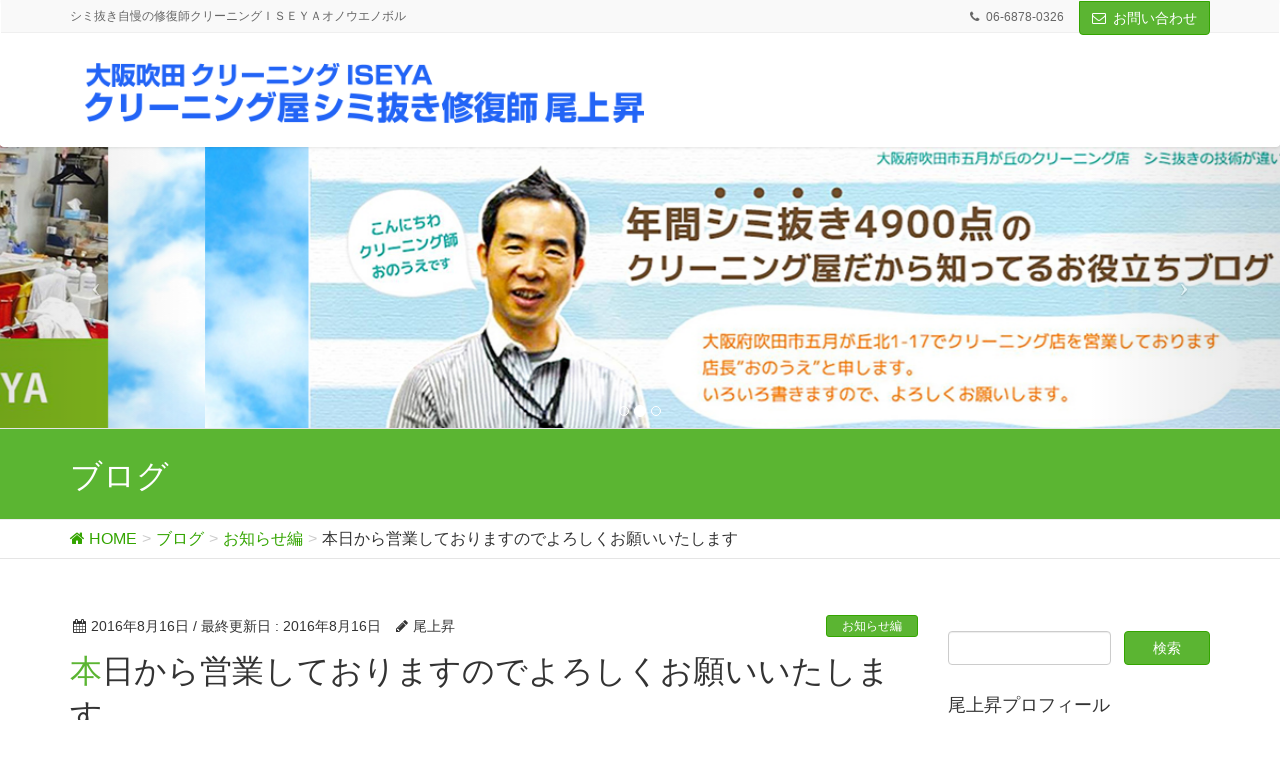

--- FILE ---
content_type: text/html; charset=UTF-8
request_url: https://onouenoboru.com/archives/3481
body_size: 14784
content:
<!DOCTYPE html>
<html lang="ja"
	itemscope 
	itemtype="http://schema.org/WebSite" 
	prefix="og: http://ogp.me/ns#" >
<head>
<meta charset="utf-8">
<meta http-equiv="X-UA-Compatible" content="IE=edge">
<meta name="viewport" content="width=device-width, initial-scale=1">
<title>本日から営業しておりますのでよろしくお願いいたします | シミ抜き自慢の修復師クリーニング師尾上昇</title>

<!-- All in One SEO Pack 2.4.5.1 by Michael Torbert of Semper Fi Web Design[270,326] -->
<link rel="author" href="https://plus.google.com/104692166007101413067" />
<meta name="description"  content="お盆休みも終了して本日から通常営業です！ よろしくお願いいたします♪" />

<meta name="keywords"  content="本日から通常営業" />

<link rel="canonical" href="https://onouenoboru.com/archives/3481" />
<meta property="og:title" content="本日から営業しておりますのでよろしくお願いいたします" />
<meta property="og:type" content="activity" />
<meta property="og:url" content="https://onouenoboru.com/archives/3481" />
<meta property="og:image" content="https://onouenoboru.com/wp-content/uploads/2016/08/ファイル-2016-08-15-21-52-49-1024x768.jpeg" />
<meta property="og:site_name" content="クリーニング屋シミ抜き修復師尾上昇" />
<meta property="og:description" content="お盆休みも終了して本日から通常営業です！ よろしくお願いいたします♪" />
<meta name="twitter:card" content="summary" />
<meta name="twitter:site" content="@nobochi_" />
<meta name="twitter:domain" content="twitter.com/@nobochi_" />
<meta name="twitter:title" content="本日から営業しておりますのでよろしくお願いいたします" />
<meta name="twitter:description" content="お盆休みも終了して本日から通常営業です！ よろしくお願いいたします♪" />
<meta name="twitter:image" content="https://onouenoboru.com/wp-content/uploads/2016/08/ファイル-2016-08-15-21-52-49-1024x768.jpeg" />
<meta itemprop="image" content="https://onouenoboru.com/wp-content/uploads/2016/08/ファイル-2016-08-15-21-52-49-1024x768.jpeg" />
			<script type="text/javascript" >
				window.ga=window.ga||function(){(ga.q=ga.q||[]).push(arguments)};ga.l=+new Date;
				ga('create', 'UA-111617850-2', 'auto');
				// Plugins
				
				ga('send', 'pageview');
			</script>
			<script async src="https://www.google-analytics.com/analytics.js"></script>
			<!-- /all in one seo pack -->
<link rel='dns-prefetch' href='//oss.maxcdn.com' />
<link rel='dns-prefetch' href='//maxcdn.bootstrapcdn.com' />
<link rel='dns-prefetch' href='//fonts.googleapis.com' />
<link rel='dns-prefetch' href='//s.w.org' />
<link rel="alternate" type="application/rss+xml" title="シミ抜き自慢の修復師クリーニング師尾上昇 &raquo; フィード" href="https://onouenoboru.com/feed" />
<link rel="alternate" type="application/rss+xml" title="シミ抜き自慢の修復師クリーニング師尾上昇 &raquo; コメントフィード" href="https://onouenoboru.com/comments/feed" />
<link rel="alternate" type="application/rss+xml" title="シミ抜き自慢の修復師クリーニング師尾上昇 &raquo; 本日から営業しておりますのでよろしくお願いいたします のコメントのフィード" href="https://onouenoboru.com/archives/3481/feed" />
<meta name="description" content="完本日１６日から通常営業しておりますはい、お盆休みも４日間いただきました。お陰様でしっかりと家族と過ごす事が出来ました♪本日からはエネルギーも充填しましたので、しっかりと頑張りたいと思います！&nbsp;では本日も1日よろしくお願いいたします♪ではでは～。&nbsp;" /><style type="text/css">.color_key_bg,.color_key_bg_hover:hover{background-color: #5bb532;}.color_key_txt,.color_key_txt_hover:hover{color: #5bb532;}.color_key_border,.color_key_border_hover:hover{border-color: #5bb532;}.color_key_dark_bg,.color_key_dark_bg_hover:hover{background-color: #34a500;}.color_key_dark_txt,.color_key_dark_txt_hover:hover{color: #34a500;}.color_key_dark_border,.color_key_dark_border_hover:hover{border-color: #34a500;}</style>
		<script type="text/javascript">
			window._wpemojiSettings = {"baseUrl":"https:\/\/s.w.org\/images\/core\/emoji\/2.2.1\/72x72\/","ext":".png","svgUrl":"https:\/\/s.w.org\/images\/core\/emoji\/2.2.1\/svg\/","svgExt":".svg","source":{"concatemoji":"https:\/\/onouenoboru.com\/wp-includes\/js\/wp-emoji-release.min.js?ver=4.7.29"}};
			!function(t,a,e){var r,n,i,o=a.createElement("canvas"),l=o.getContext&&o.getContext("2d");function c(t){var e=a.createElement("script");e.src=t,e.defer=e.type="text/javascript",a.getElementsByTagName("head")[0].appendChild(e)}for(i=Array("flag","emoji4"),e.supports={everything:!0,everythingExceptFlag:!0},n=0;n<i.length;n++)e.supports[i[n]]=function(t){var e,a=String.fromCharCode;if(!l||!l.fillText)return!1;switch(l.clearRect(0,0,o.width,o.height),l.textBaseline="top",l.font="600 32px Arial",t){case"flag":return(l.fillText(a(55356,56826,55356,56819),0,0),o.toDataURL().length<3e3)?!1:(l.clearRect(0,0,o.width,o.height),l.fillText(a(55356,57331,65039,8205,55356,57096),0,0),e=o.toDataURL(),l.clearRect(0,0,o.width,o.height),l.fillText(a(55356,57331,55356,57096),0,0),e!==o.toDataURL());case"emoji4":return l.fillText(a(55357,56425,55356,57341,8205,55357,56507),0,0),e=o.toDataURL(),l.clearRect(0,0,o.width,o.height),l.fillText(a(55357,56425,55356,57341,55357,56507),0,0),e!==o.toDataURL()}return!1}(i[n]),e.supports.everything=e.supports.everything&&e.supports[i[n]],"flag"!==i[n]&&(e.supports.everythingExceptFlag=e.supports.everythingExceptFlag&&e.supports[i[n]]);e.supports.everythingExceptFlag=e.supports.everythingExceptFlag&&!e.supports.flag,e.DOMReady=!1,e.readyCallback=function(){e.DOMReady=!0},e.supports.everything||(r=function(){e.readyCallback()},a.addEventListener?(a.addEventListener("DOMContentLoaded",r,!1),t.addEventListener("load",r,!1)):(t.attachEvent("onload",r),a.attachEvent("onreadystatechange",function(){"complete"===a.readyState&&e.readyCallback()})),(r=e.source||{}).concatemoji?c(r.concatemoji):r.wpemoji&&r.twemoji&&(c(r.twemoji),c(r.wpemoji)))}(window,document,window._wpemojiSettings);
		</script>
		<style type="text/css">
img.wp-smiley,
img.emoji {
	display: inline !important;
	border: none !important;
	box-shadow: none !important;
	height: 1em !important;
	width: 1em !important;
	margin: 0 .07em !important;
	vertical-align: -0.1em !important;
	background: none !important;
	padding: 0 !important;
}
</style>
<link rel='stylesheet' id='font-awesome-css'  href='https://onouenoboru.com/wp-content/plugins/vk-all-in-one-expansion-unit/plugins/font-awesome/versions/4.7.0/css/font-awesome.min.css?ver=4.7' type='text/css' media='all' />
<link rel='stylesheet' id='sb_instagram_styles-css'  href='https://onouenoboru.com/wp-content/plugins/instagram-feed/css/sb-instagram.min.css?ver=1.4.8' type='text/css' media='all' />
<link rel='stylesheet' id='sb_instagram_icons-css'  href='https://maxcdn.bootstrapcdn.com/font-awesome/4.6.3/css/font-awesome.min.css?ver=4.6.3' type='text/css' media='all' />
<link rel='stylesheet' id='toc-screen-css'  href='https://onouenoboru.com/wp-content/plugins/table-of-contents-plus/screen.min.css?ver=1509' type='text/css' media='all' />
<link rel='stylesheet' id='vkExUnit_common_style-css'  href='https://onouenoboru.com/wp-content/plugins/vk-all-in-one-expansion-unit/css/vkExUnit_style_in_bs.css?ver=6.5.2' type='text/css' media='all' />
<style id='vkExUnit_common_style-inline-css' type='text/css'>
.tagcloud a:before { font-family:FontAwesome;content:"\f02b"; }
</style>
<link rel='stylesheet' id='set_vk_post_autor_css-css'  href='https://onouenoboru.com/wp-content/plugins/vk-post-author-display/css/vk-post-author.css?ver=1.4.1' type='text/css' media='all' />
<link rel='stylesheet' id='lightning-design-style-css'  href='https://onouenoboru.com/wp-content/themes/lightning/design_skin/origin/css/style.css?ver=3.0.0' type='text/css' media='all' />
<link rel='stylesheet' id='lightning-origin-pro-style-css'  href='https://onouenoboru.com/wp-content/plugins/lightning-origin-pro/css/lightning_origin_pro.css?ver=2.0.1' type='text/css' media='all' />
<link rel='stylesheet' id='parent-style-css'  href='https://fonts.googleapis.com/css?family=Anton&#038;ver=4.7.29' type='text/css' media='all' />
<link rel='stylesheet' id='lightning-theme-style-css'  href='https://onouenoboru.com/wp-content/themes/lightning-k11/style.css?ver=3.0.0' type='text/css' media='all' />
<link rel='stylesheet' id='ltg_adv_nav_style_css-css'  href='https://onouenoboru.com/wp-content/plugins/lightning-advanced-unit/inc/navigation/css/navigation.css?ver=3.3.3' type='text/css' media='all' />
<script type='text/javascript' src='https://onouenoboru.com/wp-includes/js/jquery/jquery.js?ver=1.12.4'></script>
<script type='text/javascript' src='https://onouenoboru.com/wp-includes/js/jquery/jquery-migrate.min.js?ver=1.4.1'></script>
<!--[if lt IE 9]>
<script type='text/javascript' src='//oss.maxcdn.com/html5shiv/3.7.2/html5shiv.min.js?ver=4.7.29'></script>
<![endif]-->
<!--[if lt IE 9]>
<script type='text/javascript' src='//oss.maxcdn.com/respond/1.4.2/respond.min.js?ver=4.7.29'></script>
<![endif]-->
<script type='text/javascript' src='https://onouenoboru.com/wp-content/themes/lightning/js/all_in_header_fixed.min.js?ver=3.0.0'></script>
<script type='text/javascript' src='https://onouenoboru.com/wp-content/plugins/lightning-advanced-unit/js/lightning-adv.min.js?ver=3.3.3'></script>
<script type='text/javascript' src='https://onouenoboru.com/wp-content/plugins/lightning-advanced-unit/inc/navigation/js/navigation.min.js?ver=3.3.3'></script>
<link rel='https://api.w.org/' href='https://onouenoboru.com/wp-json/' />
<link rel="EditURI" type="application/rsd+xml" title="RSD" href="https://onouenoboru.com/xmlrpc.php?rsd" />
<link rel="wlwmanifest" type="application/wlwmanifest+xml" href="https://onouenoboru.com/wp-includes/wlwmanifest.xml" /> 
<link rel='prev' title='只今お盆休みを頂いておりますのでよろしくお願いいたします（川編）' href='https://onouenoboru.com/archives/3988' />
<link rel='next' title='関わった方を全力で応援してくれる閃きの王様ヒラメキングこと金川豊さん' href='https://onouenoboru.com/archives/3962' />
<meta name="generator" content="WordPress 4.7.29" />
<link rel='shortlink' href='https://onouenoboru.com/?p=3481' />
<link rel="alternate" type="application/json+oembed" href="https://onouenoboru.com/wp-json/oembed/1.0/embed?url=https%3A%2F%2Fonouenoboru.com%2Farchives%2F3481" />
<link rel="alternate" type="text/xml+oembed" href="https://onouenoboru.com/wp-json/oembed/1.0/embed?url=https%3A%2F%2Fonouenoboru.com%2Farchives%2F3481&#038;format=xml" />
    <script type="text/javascript">
    (function(){
            var t = function(){
                window._pt_sp_2 = [];
                _pt_sp_2.push('setAccount,4984d4de');
                var _protocol = (("https:" == document.location.protocol) ? " https://" : " http://");
                (function() {
                    var atag = document.createElement('script'); atag.type = 'text/javascript'; atag.async = true;
                    atag.src = _protocol + 'js.ptengine.com/pta.js';
                    var stag = document.createElement('script'); stag.type = 'text/javascript'; stag.async = true;
                    stag.src = _protocol + 'js.ptengine.com/pts.js';
                    var s = document.getElementsByTagName('script')[0]; 
                    s.parentNode.insertBefore(atag, s);s.parentNode.insertBefore(stag, s);
                })();
            }
            if(window.attachEvent){
                window.attachEvent("onload",t);
            }else if(window.addEventListener){
                window.addEventListener("load",t,false);
            }else{
                t();
            }
        })();
    </script>
<!-- [ ExUnit Common ] -->
<style type="text/css">
.veu_color_txt_key { color:#34a500 ; }
.veu_color_bg_key { background-color:#34a500 ; }
.veu_color_border_key { border-color:#34a500 ; }
a { color:#34a500 ; }
a:hover { color:#5bb532 ; }
.btn-default { border-color:#5bb532;color:#5bb532;}
.btn-default:focus,
.btn-default:hover { border-color:#5bb532;background-color: #5bb532; }
.btn-primary { background-color:#5bb532;border-color:#34a500; }
.btn-primary:focus,
.btn-primary:hover { background-color:#34a500;border-color:#5bb532; }
</style>
<!-- [ / ExUnit Common ] -->
	<link rel="SHORTCUT ICON" HREF="https://onouenoboru.com/wp-content/uploads/2016/09/cropped-.jpg" /><!-- WordPress Most Popular --><script type="text/javascript">/* <![CDATA[ */ jQuery.post("https://onouenoboru.com/wp-admin/admin-ajax.php", { action: "wmp_update", id: 3481, token: "c3b426a30c" }); /* ]]> */</script><!-- /WordPress Most Popular -->
<!-- BEGIN: WP Social Bookmarking Light HEAD -->


<script>
    (function (d, s, id) {
        var js, fjs = d.getElementsByTagName(s)[0];
        if (d.getElementById(id)) return;
        js = d.createElement(s);
        js.id = id;
        js.src = "//connect.facebook.net/ja_JP/sdk.js#xfbml=1&version=v2.7";
        fjs.parentNode.insertBefore(js, fjs);
    }(document, 'script', 'facebook-jssdk'));
</script>

<style type="text/css">
    .wp_social_bookmarking_light{
    border: 0 !important;
    padding: 10px 0 20px 0 !important;
    margin: 0 !important;
}
.wp_social_bookmarking_light div{
    float: left !important;
    border: 0 !important;
    padding: 0 !important;
    margin: 0 5px 0px 0 !important;
    min-height: 30px !important;
    line-height: 18px !important;
    text-indent: 0 !important;
}
.wp_social_bookmarking_light img{
    border: 0 !important;
    padding: 0;
    margin: 0;
    vertical-align: top !important;
}
.wp_social_bookmarking_light_clear{
    clear: both !important;
}
#fb-root{
    display: none;
}
.wsbl_twitter{
    width: 100px;
}
.wsbl_facebook_like iframe{
    max-width: none !important;
}
</style>
<!-- END: WP Social Bookmarking Light HEAD -->
<!-- [ VK All in one Expansion Unit OGP ] -->
<meta property="og:site_name" content="シミ抜き自慢の修復師クリーニング師尾上昇" />
<meta property="og:url" content="https://onouenoboru.com/archives/3481" />
<meta property="og:title" content="本日から営業しておりますのでよろしくお願いいたします | シミ抜き自慢の修復師クリーニング師尾上昇" />
<meta property="og:description" content="完本日１６日から通常営業しておりますはい、お盆休みも４日間いただきました。お陰様でしっかりと家族と過ごす事が出来ました♪本日からはエネルギーも充填しましたので、しっかりと頑張りたいと思います！&nbsp;では本日も1日よろしくお願いいたします♪ではでは～。&nbsp;" />
<meta property="og:type" content="article" />
<meta property="og:image" content="https://onouenoboru.com/wp-content/uploads/2016/08/ファイル-2016-08-15-21-52-49-1024x768.jpeg" />
<!-- [ / VK All in one Expansion Unit OGP ] -->
<link rel="icon" href="https://onouenoboru.com/wp-content/uploads/2016/09/cropped--32x32.jpg" sizes="32x32" />
<link rel="icon" href="https://onouenoboru.com/wp-content/uploads/2016/09/cropped--192x192.jpg" sizes="192x192" />
<link rel="apple-touch-icon-precomposed" href="https://onouenoboru.com/wp-content/uploads/2016/09/cropped--180x180.jpg" />
<meta name="msapplication-TileImage" content="https://onouenoboru.com/wp-content/uploads/2016/09/cropped--270x270.jpg" />
<!-- [ Lightning Common ] -->
<style type="text/css">
.veu_color_txt_key { color:#34a500 ; }
.veu_color_bg_key { background-color:#34a500 ; }
.veu_color_border_key { border-color:#34a500 ; }
a { color:#34a500 ; }
a:hover { color:#5bb532 ; }
.btn-default { border-color:#5bb532;color:#5bb532;}
.btn-default:focus,
.btn-default:hover { border-color:#5bb532;background-color: #5bb532; }
.btn-primary { background-color:#5bb532;border-color:#34a500; }
.btn-primary:focus,
.btn-primary:hover { background-color:#34a500;border-color:#5bb532; }
</style>
<!-- [ / Lightning Common ] -->
<!-- [ Ligthning Origin ] -->
<style type="text/css">
ul.gMenu a:hover { color:#5bb532; }
.page-header { background-color:#5bb532; }
h1.entry-title:first-letter,
.single h1.entry-title:first-letter { color:#5bb532; }
h2,
.mainSection-title { border-top-color:#5bb532 }
h3:after,
.subSection-title:after { border-bottom-color:#5bb532; }
.media .media-body .media-heading a:hover { color:#5bb532; }
ul.page-numbers li span.page-numbers.current { background-color:#5bb532; }
.pager li > a { border-color:#5bb532;color:#5bb532;}
.pager li > a:hover { background-color:#5bb532;color:#fff;}
footer { border-top-color:#5bb532 }
dt { border-left-color:#5bb532; }
@media (min-width: 768px){
  ul.gMenu > li > a:hover:after,
  ul.gMenu > li.current-post-ancestor > a:after,
  ul.gMenu > li.current-menu-item > a:after,
  ul.gMenu > li.current-menu-parent > a:after,
  ul.gMenu > li.current-menu-ancestor > a:after,
  ul.gMenu > li.current_page_parent > a:after,
  ul.gMenu > li.current_page_ancestor > a:after { border-bottom-color: #5bb532 }
  ul.gMenu > li > a:hover .gMenu_description { color: #5bb532; }
} /* @media (min-width: 768px) */
</style>
<!-- [ / Ligthning Origin ] -->
<style type="text/css">/* VK CSS Customize */.navbar-header{padding:5px 0 0 15px;)/* End VK CSS Customize */</style>
			
</head>
<body class="post-template-default single single-post postid-3481 single-format-standard sidebar-fix fa_v4 menu-slide headfix header_height_changer">
<div id="bodyInner"><section id="navSection" class="navSection"><form role="search" method="get" id="searchform" class="searchform" action="https://onouenoboru.com/">
				<div>
					<label class="screen-reader-text" for="s">検索:</label>
					<input type="text" value="" name="s" id="s" />
					<input type="submit" id="searchsubmit" value="検索" />
				</div>
			</form></section><div id="wrap" class="wrap"><header class="navbar siteHeader">
    <div class="headerTop" id="headerTop"><div class="container"><p class="headerTop_description">シミ抜き自慢の修復師クリーニングＩＳＥＹＡオノウエノボル</p><nav><ul id="%1$s" class="%2$s nav"><li class="headerTop_tel"><span class="headerTop_tel_wrap">06-6878-0326</span></li></ul></nav><div class="headerTop_contactBtn"><a href="https://onouenoboru.com/page-95" class="btn btn-primary">お問い合わせ</a></div></div><!-- [ / .container ] --></div><!-- [ / #headerTop  ] -->    <div class="container siteHeadContainer">
        <div class="navbar-header">
            <h1 class="navbar-brand siteHeader_logo">
            <a href="https://onouenoboru.com/"><span>
            <img src="https://onouenoboru.com/wp-content/uploads/2017/04/logo170421-02.png" alt="シミ抜き自慢の修復師クリーニング師尾上昇" />            </span></a>
            </h1>
                                </div>

            </div>
    </header>

<div id="top__fullcarousel" data-interval="false" class="carousel slide" data-ride="carousel">
<div class="carousel-inner">

            <!-- Indicators -->
        <ol class="carousel-indicators">
                <li data-target="#top__fullcarousel" data-slide-to="0"></li>
                <li data-target="#top__fullcarousel" data-slide-to="1"></li>
                <li data-target="#top__fullcarousel" data-slide-to="2"></li>
                </ol>
    
                <div class="item active">

                            <a href="https://iseya-suita-iseya.jimdo.com/" target="_blank">
            
            <img src="https://onouenoboru.com/wp-content/uploads/2017/04/170421header01.jpg" alt="">

                            </a>
            
            </div><!-- [ /.item ] -->
                                <div class="item">

                            <a href="https://onouenoboru.com/blog" target="_blank">
            
            <img src="https://onouenoboru.com/wp-content/uploads/2017/04/170421header02.jpg" alt="">

                            </a>
            
            </div><!-- [ /.item ] -->
                                <div class="item">

                            <a href="https://iseya-suita-iseya.jimdo.com/%E7%89%B9%E5%88%A5%E3%83%A1%E3%83%8B%E3%83%A5%E3%83%BC/" target="_blank">
            
            <img src="https://onouenoboru.com/wp-content/uploads/2017/04/170421header03.jpg" alt="">

                            </a>
            
            </div><!-- [ /.item ] -->
                                    </div><!-- [ /.carousel-inner ] -->

    <a class="left carousel-control" href="#top__fullcarousel" data-slide="prev"><i class="icon-prev fa fa-angle-left"></i></a>
    <a class="right carousel-control" href="#top__fullcarousel" data-slide="next"><i class="icon-next fa fa-angle-right"></i></a>

</div><!-- [ /#top__fullcarousel ] -->

<div class="section page-header"><div class="container"><div class="row"><div class="col-md-12">
<div class="page-header_pageTitle">
ブログ</div>
</div></div></div></div><!-- [ /.page-header ] -->
<!-- [ .breadSection ] -->
<div class="section breadSection">
<div class="container">
<div class="row">
<ol class="breadcrumb" itemtype="http://schema.org/BreadcrumbList"><li id="panHome" itemprop="itemListElement" itemscope itemtype="http://schema.org/ListItem"><a itemprop="item" href="https://onouenoboru.com/"><span itemprop="name"><i class="fa fa-home"></i> HOME</span></a></li><li itemprop="itemListElement" itemscope itemtype="http://schema.org/ListItem"><a itemprop="item" href="https://onouenoboru.com/blog"><span itemprop="name">ブログ</span></a></li><li itemprop="itemListElement" itemscope itemtype="http://schema.org/ListItem"><a itemprop="item" href="https://onouenoboru.com/archives/category/%e3%81%8a%e7%9f%a5%e3%82%89%e3%81%9b%e7%b7%a8"><span itemprop="name">お知らせ編</span></a></li><li><span>本日から営業しておりますのでよろしくお願いいたします</span></li></ol>
</div>
</div>
</div>
<!-- [ /.breadSection ] -->
<div class="section siteContent">
<div class="container">
<div class="row">

<div class="col-md-8 mainSection" id="main" role="main">

<article id="post-3481" class="post-3481 post type-post status-publish format-standard has-post-thumbnail hentry category-6 tag-622">
	<header>
	
<div class="entry-meta">
<span class="published entry-meta_items">2016年8月16日</span>



<span class="entry-meta_items entry-meta_updated">/ 最終更新日 : <span class="updated">2016年8月16日</span></span>


<span class="vcard author entry-meta_items entry-meta_items_author"><span class="fn">尾上昇</span></span>

<span class="entry-meta_items entry-meta_items_term"><a href="https://onouenoboru.com/archives/category/%e3%81%8a%e7%9f%a5%e3%82%89%e3%81%9b%e7%b7%a8" class="btn btn-xs btn-primary">お知らせ編</a></span>
</div>	<h1 class="entry-title">本日から営業しておりますのでよろしくお願いいたします</h1>
	</header>
	<div class="entry-body">
	<p><a href="http://onouenoboru.com/wp-content/uploads/2016/08/-2016-08-15-21-52-49-e1471265646786.jpeg" rel="attachment wp-att-3996"><img class="aligncenter wp-image-3996 size-full" src="http://onouenoboru.com/wp-content/uploads/2016/08/-2016-08-15-21-52-49-e1471265646786.jpeg" alt="ファイル 2016-08-15 21 52 49" width="450" height="338" /></a></p>
<h3>完本日１６日から通常営業しております</h3>
<p>はい、お盆休みも４日間いただきました。<br />
お陰様でしっかりと家族と過ごす事が出来ました♪</p>
<p>本日からはエネルギーも充填しましたので、しっかりと頑張りたいと思います！</p>
<p>&nbsp;</p>
<p><a href="http://onouenoboru.com/wp-content/uploads/2016/08/ファイル-2016-08-15-21-57-09.jpeg" rel="attachment wp-att-3997"><img class="aligncenter wp-image-3997 size-full" src="http://onouenoboru.com/wp-content/uploads/2016/08/-2016-08-15-21-57-09-e1471265872527.jpeg" alt="ファイル 2016-08-15 21 57 09" width="450" height="338" /></a><br />
では本日も1日よろしくお願いいたします♪</p>
<p>ではでは～。</p>
<p>&nbsp;</p>
<div class="padSection" id="padSection"><h4>クリーニングＩＳＥＹＡシミ抜き修復師オノウエノボル</h4><div id="avatar" class="avatar square"><img src="https://onouenoboru.com/wp-content/uploads/2017/04/pf300x200-noboru-150x150.jpg" alt="尾上昇" /></div><!-- [ /#avatar ] --><dl id="profileTxtSet" class="profileTxtSet">
<dt>
<span id="authorName" class="authorName">尾上昇</span></dt><dd>
大阪府吹田市五月ヶ丘北のクリーニングISEYA代表オノウエです。TeMA-クリーニングアドバイザーＣＡ／京技術修染会認定修復師／京技術修染会関西地域認定講師／クリーニング師／と複数の専門資格を習得。<br />
<br />
メディア：株式会社商業界発行・ファッション販売２０１６年１２月号にて、衣類のお手入れガイドブックを掲載。<br />
<br />
メディア：漫画家のふかさくえみさん作「鬼桐さんの洗濯」第２巻と第３巻の表表紙を開けた裏に参考資料として僕のブログである「onouenoboru.com」を掲載して頂きました。<br />
ハッシュタグは「 #鬼桐さんの洗濯 」「 #ふかさくえみ 」　で検索。<br />
<br />
メディア：吹田市男女共同参画センターデュオさんにて「プロ直伝 洗濯・アイロンのコツ～男性のための暮らしに役立つ簡単家事術～講座」開催いたしました。<br />
<br />
メディア：摂津市男女共同参画センター・ウィズせっつさんの交流室にて「知って得する洗濯豆知識と、簡単！キレイに仕上げるアイロン講座」を開催いたしました。<br />
<br />
”3度の飯よりシミ抜きが好き” ”休日はシミ抜き勉強会”こんなクリーニング師をはじめとする熟練スタッフが、お客様の”シミ”をお待ちしています。<br />
お客様に喜んで頂く笑顔が一番のやり甲斐です。『うちのクリーニング屋さん』と呼んで下さい。
<ul class="sns_icons"><li class="pad_url"><a href="https://iseya-suita-iseya.jimdo.com/" target
				="_blank" class="web"><i class="fa fa-globe web" aria-hidden="true"></i></a></li></ul></dd></dl><div id="latestEntries">
<h5>最新の投稿</h5>
<ul class="entryList">
<li class="thumbnailBox"><span class="postImage"><a href="https://onouenoboru.com/archives/25279"><img width="240" height="135" src="https://onouenoboru.com/wp-content/uploads/2025/05/IMG_5958-240x135.jpg" class="attachment-pad_thumb size-pad_thumb wp-post-image" alt="" srcset="https://onouenoboru.com/wp-content/uploads/2025/05/IMG_5958-240x135.jpg 240w, https://onouenoboru.com/wp-content/uploads/2025/05/IMG_5958-320x180.jpg 320w" sizes="(max-width: 240px) 100vw, 240px" /><a class="padCate" style="background-color:#999999" href="https://onouenoboru.com/archives/category/iseya%e3%81%ae%e6%ad%b4%e5%8f%b2%e7%b7%a8">ISEYAの歴史編</a></a></span><span class="padDate">2025.05.14</span><a href="https://onouenoboru.com/archives/25279" class="padTitle">満員御礼ご来場ありがとうございました！第20回目異業種イベント【YOROZU salon 20th】</a></li>
<li class="thumbnailBox"><span class="postImage"><a href="https://onouenoboru.com/archives/25264"><img width="240" height="135" src="https://onouenoboru.com/wp-content/uploads/2025/04/IMG_57200-2-240x135.jpg" class="attachment-pad_thumb size-pad_thumb wp-post-image" alt="" srcset="https://onouenoboru.com/wp-content/uploads/2025/04/IMG_57200-2-240x135.jpg 240w, https://onouenoboru.com/wp-content/uploads/2025/04/IMG_57200-2-320x180.jpg 320w" sizes="(max-width: 240px) 100vw, 240px" /><a class="padCate" style="background-color:#999999" href="https://onouenoboru.com/archives/category/%e3%81%8a%e5%ae%b6%e3%81%ae%e3%81%8a%e6%b4%97%e6%bf%af%e7%b7%a8">お家のお洗濯編</a></a></span><span class="padDate">2025.04.28</span><a href="https://onouenoboru.com/archives/25264" class="padTitle">バーベキューでお洋服に「スス（煤）」が付いてしまった時の５つの対処方法を書いてみました</a></li>
<li class="thumbnailBox"><span class="postImage"><a href="https://onouenoboru.com/archives/25256"><img width="240" height="135" src="https://onouenoboru.com/wp-content/uploads/2025/04/IMG_56530-240x135.jpg" class="attachment-pad_thumb size-pad_thumb wp-post-image" alt="" srcset="https://onouenoboru.com/wp-content/uploads/2025/04/IMG_56530-240x135.jpg 240w, https://onouenoboru.com/wp-content/uploads/2025/04/IMG_56530-320x180.jpg 320w" sizes="(max-width: 240px) 100vw, 240px" /><a class="padCate" style="background-color:#999999" href="https://onouenoboru.com/archives/category/iseya%e3%81%ae%e6%ad%b4%e5%8f%b2%e7%b7%a8">ISEYAの歴史編</a></a></span><span class="padDate">2025.04.23</span><a href="https://onouenoboru.com/archives/25256" class="padTitle">第20回目異業種イベント【YOROZU salon 20th】では出張染み抜き実演を開催しております</a></li>
<li class="thumbnailBox"><span class="postImage"><a href="https://onouenoboru.com/archives/25250"><img width="240" height="135" src="https://onouenoboru.com/wp-content/uploads/2019/09/IMG_1562-240x135.jpg" class="attachment-pad_thumb size-pad_thumb wp-post-image" alt="" srcset="https://onouenoboru.com/wp-content/uploads/2019/09/IMG_1562-240x135.jpg 240w, https://onouenoboru.com/wp-content/uploads/2019/09/IMG_1562-320x180.jpg 320w" sizes="(max-width: 240px) 100vw, 240px" /><a class="padCate" style="background-color:#999999" href="https://onouenoboru.com/archives/category/yorozusalon">YOROZUsalon</a></a></span><span class="padDate">2025.04.09</span><a href="https://onouenoboru.com/archives/25250" class="padTitle">家庭用洗濯機でのダウン製品や防水製品（防水シーツ）を洗う時には洗濯機の破損に要注意です！</a></li>
</ul>
</div>
</div><div class='wp_social_bookmarking_light'>
            <div class="wsbl_facebook_like"><div id="fb-root"></div><fb:like href="https://onouenoboru.com/archives/3481" layout="button_count" action="like" width="100" share="false" show_faces="false" ></fb:like></div>
            <div class="wsbl_twitter"><a href="https://twitter.com/share" class="twitter-share-button" data-url="https://onouenoboru.com/archives/3481" data-text="本日から営業しておりますのでよろしくお願いいたします" data-lang="ja">Tweet</a></div>
            <div class="wsbl_hatena_button"><a href="//b.hatena.ne.jp/entry/https://onouenoboru.com/archives/3481" class="hatena-bookmark-button" data-hatena-bookmark-title="本日から営業しておりますのでよろしくお願いいたします" data-hatena-bookmark-layout="standard-balloon" title="このエントリーをはてなブックマークに追加"> <img src="//b.hatena.ne.jp/images/entry-button/button-only@2x.png" alt="このエントリーをはてなブックマークに追加" width="20" height="20" style="border: none;" /></a><script type="text/javascript" src="//b.hatena.ne.jp/js/bookmark_button.js" charset="utf-8" async="async"></script></div>
            <div class="wsbl_google_plus_one"><g:plusone size="medium" annotation="none" href="https://onouenoboru.com/archives/3481" ></g:plusone></div>
    </div>
<br class='wp_social_bookmarking_light_clear' />
<!-- [ .relatedPosts ] --><aside class="veu_relatedPosts veu_contentAddSection"><h1 class="mainSection-title">関連記事を表示</h1><div class="row"><div class="col-sm-6 relatedPosts_item"><div class="media"><div class="media-left postList_thumbnail"><a href="https://onouenoboru.com/archives/24860"><img width="150" height="150" src="https://onouenoboru.com/wp-content/uploads/2022/08/IMG_2552-150x150.jpg" class="attachment-thumbnail size-thumbnail wp-post-image" alt="" srcset="https://onouenoboru.com/wp-content/uploads/2022/08/IMG_2552-150x150.jpg 150w, https://onouenoboru.com/wp-content/uploads/2022/08/IMG_2552-300x300.jpg 300w" sizes="(max-width: 150px) 100vw, 150px" /></a></div><div class="media-body"><div class="media-heading"><a href="https://onouenoboru.com/archives/24860">お盆休みも終わりましたので本日の8月16日火曜日から通常営業しております</a></div><div class="media-date published"><i class="fa fa-calendar"></i>&nbsp;2022年8月16日</div></div></div></div>
<div class="col-sm-6 relatedPosts_item"><div class="media"><div class="media-left postList_thumbnail"><a href="https://onouenoboru.com/archives/21664"><img width="150" height="150" src="https://onouenoboru.com/wp-content/uploads/2021/08/IMG_05900-150x150.jpg" class="attachment-thumbnail size-thumbnail wp-post-image" alt="" srcset="https://onouenoboru.com/wp-content/uploads/2021/08/IMG_05900-150x150.jpg 150w, https://onouenoboru.com/wp-content/uploads/2021/08/IMG_05900-300x300.jpg 300w" sizes="(max-width: 150px) 100vw, 150px" /></a></div><div class="media-body"><div class="media-heading"><a href="https://onouenoboru.com/archives/21664">お盆休みも終わりましたので本日の8月16日月曜日から通常営業しております</a></div><div class="media-date published"><i class="fa fa-calendar"></i>&nbsp;2021年8月16日</div></div></div></div>
</div></aside><!-- [ /.relatedPosts ] -->	</div><!-- [ /.entry-body ] -->

	<div class="entry-footer">
	
	<div class="entry-meta-dataList"><dl><dt>カテゴリー</dt><dd><a href="https://onouenoboru.com/archives/category/%e3%81%8a%e7%9f%a5%e3%82%89%e3%81%9b%e7%b7%a8">お知らせ編</a></dd></dl></div>
		<div class="entry-meta-dataList entry-tag">
	<dl>
	<dt>タグ</dt>
	<dd class="tagcloud"><a href="https://onouenoboru.com/archives/tag/%e6%9c%ac%e6%97%a5%e3%81%8b%e3%82%89%e9%80%9a%e5%b8%b8%e5%96%b6%e6%a5%ad" rel="tag">本日から通常営業</a></dd>
	</dl>
	</div><!-- [ /.entry-tag ] -->
		</div><!-- [ /.entry-footer ] -->

	
<div id="comments" class="comments-area">

	
	
	
		<div id="respond" class="comment-respond">
		<h3 id="reply-title" class="comment-reply-title">コメントを残す <small><a rel="nofollow" id="cancel-comment-reply-link" href="/archives/3481#respond" style="display:none;">コメントをキャンセル</a></small></h3><p class="must-log-in">コメントを投稿するには<a href="https://onouenoboru.com/wp-login.php?redirect_to=https%3A%2F%2Fonouenoboru.com%2Farchives%2F3481">ログイン</a>してください。</p>	</div><!-- #respond -->
	
</div><!-- #comments -->
</article>

<nav>
  <ul class="pager">
    <li class="previous"><a href="https://onouenoboru.com/archives/3988" rel="prev">只今お盆休みを頂いておりますのでよろしくお願いいたします（川編）</a></li>
    <li class="next"><a href="https://onouenoboru.com/archives/3962" rel="next">関わった方を全力で応援してくれる閃きの王様ヒラメキングこと金川豊さん</a></li>
  </ul>
</nav>

</div><!-- [ /.mainSection ] -->

<div class="col-md-3 col-md-offset-1 subSection">
<aside class="widget widget_search" id="search-3"><form role="search" method="get" id="searchform" class="searchform" action="https://onouenoboru.com/">
				<div>
					<label class="screen-reader-text" for="s">検索:</label>
					<input type="text" value="" name="s" id="s" />
					<input type="submit" id="searchsubmit" value="検索" />
				</div>
			</form></aside><aside class="widget widget_wp_widget_vkexunit_profile" id="wp_widget_vkexunit_profile-3">
<div class="veu_profile">
<h1 class="widget-title subSection-title">尾上昇プロフィール</h1><div class="profile" >
<div class="media_outer media_left" style=""><img class="profile_media" src="http://onouenoboru.com/wp-content/uploads/2016/09/pf300x200-noboru.jpg" alt="pf300x200-noboru" /></div><p class="profile_text">京技術修染会：認定修復師・特別講師<br />
お洋服の再生屋<br />
オノウエノボル<br />
<br />
大阪府吹田市五月ヶ丘北のクリーニングISEYA代表オノウエです。TeMA-クリーニングアドバイザーＣＡ／京技術修染会認定修復師／京技術修染会特別認定講師／クリーニング師／と複数の専門資格を習得。<br />
<br />
メディア<br />
株式会社商業界発行　ファッション販売２０１６年１２月号にて衣類のお手入れガイドブックを掲載。<br />
<br />
”3度の飯よりシミ抜きが好き” ”休日はシミ抜き勉強会”こんなクリーニング師をはじめとする熟練スタッフが、お客様の”シミ”をお待ちしています。 お客様に喜んで頂く笑顔が一番のやり甲斐です。<br />
『うちのクリーニング屋さん』と呼んで下さい。</p>

<ul class="sns_btns">
<li class="facebook_btn"><a href="https://www.facebook.com/noboru.onoue" target="_blank"><i class="fa fa-facebook icon"></i></a></li><li class="twitter_btn"><a href="https://twitter.com/nobochi_" target="_blank"><i class="fa fa-twitter icon"></i></a></li><li class="youtube_btn"><a href="https://www.youtube.com/channel/UCrLHo0e1x5RQ9eWoC-kY7WQ" target="_blank"><i class="fa fa-youtube icon"></i></a></li><li class="instagram_btn"><a href="https://www.instagram.com/nobochi_/" target="_blank"><i class="fa fa-instagram icon"></i></a></li></ul>

</div>
<!-- / .site-profile -->
</div>
</aside><aside class="widget widget_vkexunit_post_list" id="vkexunit_post_list-2"><div class="veu_postList pt_0"><h1 class="widget-title subSection-title">最新記事</h1><div class="postList postList_miniThumb"><!-- [ .postList は近日削除されます ] -->
<div class="postList postList_item" id="post-25279">
	        <div class="postList_thumbnail">
		<a href="https://onouenoboru.com/archives/25279">
			<img width="150" height="150" src="https://onouenoboru.com/wp-content/uploads/2025/05/IMG_5958-150x150.jpg" class="attachment-thumbnail size-thumbnail wp-post-image" alt="" srcset="https://onouenoboru.com/wp-content/uploads/2025/05/IMG_5958-150x150.jpg 150w, https://onouenoboru.com/wp-content/uploads/2025/05/IMG_5958-300x300.jpg 300w" sizes="(max-width: 150px) 100vw, 150px" />		</a>
        </div><!-- [ /.postList_thumbnail ] -->
	    <div class="postList_body">
		<div class="postList_title entry-title"><a href="https://onouenoboru.com/archives/25279">満員御礼ご来場ありがとうございました！第20回目異業種イベント【YOROZU salon 20th】</a></div><div class="published postList_date postList_meta_items">2025年5月14日</div>    </div><!-- [ /.postList_body ] -->
</div><!-- [ .postList は近日削除されます ] -->
<div class="postList postList_item" id="post-25264">
	        <div class="postList_thumbnail">
		<a href="https://onouenoboru.com/archives/25264">
			<img width="150" height="150" src="https://onouenoboru.com/wp-content/uploads/2025/04/IMG_57200-2-150x150.jpg" class="attachment-thumbnail size-thumbnail wp-post-image" alt="" srcset="https://onouenoboru.com/wp-content/uploads/2025/04/IMG_57200-2-150x150.jpg 150w, https://onouenoboru.com/wp-content/uploads/2025/04/IMG_57200-2-300x300.jpg 300w" sizes="(max-width: 150px) 100vw, 150px" />		</a>
        </div><!-- [ /.postList_thumbnail ] -->
	    <div class="postList_body">
		<div class="postList_title entry-title"><a href="https://onouenoboru.com/archives/25264">バーベキューでお洋服に「スス（煤）」が付いてしまった時の５つの対処方法を書いてみました</a></div><div class="published postList_date postList_meta_items">2025年4月28日</div>    </div><!-- [ /.postList_body ] -->
</div><!-- [ .postList は近日削除されます ] -->
<div class="postList postList_item" id="post-25256">
	        <div class="postList_thumbnail">
		<a href="https://onouenoboru.com/archives/25256">
			<img width="150" height="150" src="https://onouenoboru.com/wp-content/uploads/2025/04/IMG_56530-150x150.jpg" class="attachment-thumbnail size-thumbnail wp-post-image" alt="" srcset="https://onouenoboru.com/wp-content/uploads/2025/04/IMG_56530-150x150.jpg 150w, https://onouenoboru.com/wp-content/uploads/2025/04/IMG_56530-300x300.jpg 300w, https://onouenoboru.com/wp-content/uploads/2025/04/IMG_56530-768x768.jpg 768w, https://onouenoboru.com/wp-content/uploads/2025/04/IMG_56530-1024x1024.jpg 1024w, https://onouenoboru.com/wp-content/uploads/2025/04/IMG_56530-e1745368447589.jpg 1284w" sizes="(max-width: 150px) 100vw, 150px" />		</a>
        </div><!-- [ /.postList_thumbnail ] -->
	    <div class="postList_body">
		<div class="postList_title entry-title"><a href="https://onouenoboru.com/archives/25256">第20回目異業種イベント【YOROZU salon 20th】では出張染み抜き実演を開催しております</a></div><div class="published postList_date postList_meta_items">2025年4月23日</div>    </div><!-- [ /.postList_body ] -->
</div><!-- [ .postList は近日削除されます ] -->
<div class="postList postList_item" id="post-25250">
	        <div class="postList_thumbnail">
		<a href="https://onouenoboru.com/archives/25250">
			<img width="150" height="150" src="https://onouenoboru.com/wp-content/uploads/2019/09/IMG_1562-150x150.jpg" class="attachment-thumbnail size-thumbnail wp-post-image" alt="" srcset="https://onouenoboru.com/wp-content/uploads/2019/09/IMG_1562-150x150.jpg 150w, https://onouenoboru.com/wp-content/uploads/2019/09/IMG_1562-300x300.jpg 300w, https://onouenoboru.com/wp-content/uploads/2019/09/IMG_1562.jpg 700w" sizes="(max-width: 150px) 100vw, 150px" />		</a>
        </div><!-- [ /.postList_thumbnail ] -->
	    <div class="postList_body">
		<div class="postList_title entry-title"><a href="https://onouenoboru.com/archives/25250">家庭用洗濯機でのダウン製品や防水製品（防水シーツ）を洗う時には洗濯機の破損に要注意です！</a></div><div class="published postList_date postList_meta_items">2025年4月9日</div>    </div><!-- [ /.postList_body ] -->
</div><!-- [ .postList は近日削除されます ] -->
<div class="postList postList_item" id="post-25243">
	        <div class="postList_thumbnail">
		<a href="https://onouenoboru.com/archives/25243">
			<img width="150" height="150" src="https://onouenoboru.com/wp-content/uploads/2025/03/IMG_5228-150x150.jpg" class="attachment-thumbnail size-thumbnail wp-post-image" alt="" srcset="https://onouenoboru.com/wp-content/uploads/2025/03/IMG_5228-150x150.jpg 150w, https://onouenoboru.com/wp-content/uploads/2025/03/IMG_5228-300x300.jpg 300w" sizes="(max-width: 150px) 100vw, 150px" />		</a>
        </div><!-- [ /.postList_thumbnail ] -->
	    <div class="postList_body">
		<div class="postList_title entry-title"><a href="https://onouenoboru.com/archives/25243">厚手のセーターやモコモコダウン製品はもう早めにお仕舞クリーニング致しましょう</a></div><div class="published postList_date postList_meta_items">2025年3月24日</div>    </div><!-- [ /.postList_body ] -->
</div></div></div></aside>	<aside class="widget widget_vkexunit_button" id="vkexunit_button-3">		<div class="veu_button">
		<a type="button" class="btn btn-block btn-primary btn-sm" href="http://onouenoboru.com/blog"
											 >
			<span class="button_mainText">

			ブログ一覧を見る<i class="fa fa-th-list font_icon"></i>
			</span>
					</a>
	</div>
		</aside>	<aside class="widget widget_text" id="text-4"><h1 class="widget-title subSection-title">Instagram</h1>			<div class="textwidget"><div id="sb_instagram" class="sbi sbi_col_3" style="width:100%; padding-bottom: 2px; " data-id="797452408" data-num="15" data-res="auto" data-cols="3" data-options='{&quot;sortby&quot;: &quot;none&quot;, &quot;headercolor&quot;: &quot;&quot;, &quot;imagepadding&quot;: &quot;1&quot;}'><div class="sb_instagram_header" style="padding: 2px; padding-bottom: 0;"></div><div id="sbi_images" style="padding: 1px;"><div class="sbi_loader fa-spin"></div></div><div id="sbi_load"><a class="sbi_load_btn" href="javascript:void(0);" style="">Load More...</a><div class="sbi_follow_btn"><a href="http://instagram.com/" style="" target="_blank"><i class="fa fa-instagram"></i>Follow on Instagram</a></div></div></div></div>
		</aside><aside class="widget widget_text" id="text-5"><h1 class="widget-title subSection-title">Twitter</h1>			<div class="textwidget"><a class="twitter-timeline" data-height="600" href="https://twitter.com/nobochi_">Tweets by nobochi_</a> <script async src="//platform.twitter.com/widgets.js" charset="utf-8"></script></div>
		</aside><aside class="widget widget_archive" id="archives-3"><h1 class="widget-title subSection-title">過去記事月別</h1>		<label class="screen-reader-text" for="archives-dropdown-3">過去記事月別</label>
		<select id="archives-dropdown-3" name="archive-dropdown" onchange='document.location.href=this.options[this.selectedIndex].value;'>
			
			<option value="">月を選択</option>
				<option value='https://onouenoboru.com/archives/date/2025/05'> 2025年5月 </option>
	<option value='https://onouenoboru.com/archives/date/2025/04'> 2025年4月 </option>
	<option value='https://onouenoboru.com/archives/date/2025/03'> 2025年3月 </option>
	<option value='https://onouenoboru.com/archives/date/2025/02'> 2025年2月 </option>
	<option value='https://onouenoboru.com/archives/date/2025/01'> 2025年1月 </option>
	<option value='https://onouenoboru.com/archives/date/2024/12'> 2024年12月 </option>
	<option value='https://onouenoboru.com/archives/date/2024/11'> 2024年11月 </option>
	<option value='https://onouenoboru.com/archives/date/2024/10'> 2024年10月 </option>
	<option value='https://onouenoboru.com/archives/date/2024/08'> 2024年8月 </option>
	<option value='https://onouenoboru.com/archives/date/2023/08'> 2023年8月 </option>
	<option value='https://onouenoboru.com/archives/date/2023/05'> 2023年5月 </option>
	<option value='https://onouenoboru.com/archives/date/2023/01'> 2023年1月 </option>
	<option value='https://onouenoboru.com/archives/date/2022/11'> 2022年11月 </option>
	<option value='https://onouenoboru.com/archives/date/2022/10'> 2022年10月 </option>
	<option value='https://onouenoboru.com/archives/date/2022/09'> 2022年9月 </option>
	<option value='https://onouenoboru.com/archives/date/2022/08'> 2022年8月 </option>
	<option value='https://onouenoboru.com/archives/date/2022/07'> 2022年7月 </option>
	<option value='https://onouenoboru.com/archives/date/2022/06'> 2022年6月 </option>
	<option value='https://onouenoboru.com/archives/date/2022/05'> 2022年5月 </option>
	<option value='https://onouenoboru.com/archives/date/2022/04'> 2022年4月 </option>
	<option value='https://onouenoboru.com/archives/date/2022/03'> 2022年3月 </option>
	<option value='https://onouenoboru.com/archives/date/2022/02'> 2022年2月 </option>
	<option value='https://onouenoboru.com/archives/date/2022/01'> 2022年1月 </option>
	<option value='https://onouenoboru.com/archives/date/2021/12'> 2021年12月 </option>
	<option value='https://onouenoboru.com/archives/date/2021/11'> 2021年11月 </option>
	<option value='https://onouenoboru.com/archives/date/2021/10'> 2021年10月 </option>
	<option value='https://onouenoboru.com/archives/date/2021/09'> 2021年9月 </option>
	<option value='https://onouenoboru.com/archives/date/2021/08'> 2021年8月 </option>
	<option value='https://onouenoboru.com/archives/date/2021/07'> 2021年7月 </option>
	<option value='https://onouenoboru.com/archives/date/2021/06'> 2021年6月 </option>
	<option value='https://onouenoboru.com/archives/date/2021/05'> 2021年5月 </option>
	<option value='https://onouenoboru.com/archives/date/2021/04'> 2021年4月 </option>
	<option value='https://onouenoboru.com/archives/date/2021/03'> 2021年3月 </option>
	<option value='https://onouenoboru.com/archives/date/2021/02'> 2021年2月 </option>
	<option value='https://onouenoboru.com/archives/date/2021/01'> 2021年1月 </option>
	<option value='https://onouenoboru.com/archives/date/2020/12'> 2020年12月 </option>
	<option value='https://onouenoboru.com/archives/date/2020/11'> 2020年11月 </option>
	<option value='https://onouenoboru.com/archives/date/2020/10'> 2020年10月 </option>
	<option value='https://onouenoboru.com/archives/date/2020/09'> 2020年9月 </option>
	<option value='https://onouenoboru.com/archives/date/2020/08'> 2020年8月 </option>
	<option value='https://onouenoboru.com/archives/date/2020/07'> 2020年7月 </option>
	<option value='https://onouenoboru.com/archives/date/2020/06'> 2020年6月 </option>
	<option value='https://onouenoboru.com/archives/date/2020/05'> 2020年5月 </option>
	<option value='https://onouenoboru.com/archives/date/2020/04'> 2020年4月 </option>
	<option value='https://onouenoboru.com/archives/date/2020/03'> 2020年3月 </option>
	<option value='https://onouenoboru.com/archives/date/2020/02'> 2020年2月 </option>
	<option value='https://onouenoboru.com/archives/date/2020/01'> 2020年1月 </option>
	<option value='https://onouenoboru.com/archives/date/2019/12'> 2019年12月 </option>
	<option value='https://onouenoboru.com/archives/date/2019/11'> 2019年11月 </option>
	<option value='https://onouenoboru.com/archives/date/2019/10'> 2019年10月 </option>
	<option value='https://onouenoboru.com/archives/date/2019/09'> 2019年9月 </option>
	<option value='https://onouenoboru.com/archives/date/2019/08'> 2019年8月 </option>
	<option value='https://onouenoboru.com/archives/date/2019/07'> 2019年7月 </option>
	<option value='https://onouenoboru.com/archives/date/2019/06'> 2019年6月 </option>
	<option value='https://onouenoboru.com/archives/date/2019/05'> 2019年5月 </option>
	<option value='https://onouenoboru.com/archives/date/2019/04'> 2019年4月 </option>
	<option value='https://onouenoboru.com/archives/date/2019/03'> 2019年3月 </option>
	<option value='https://onouenoboru.com/archives/date/2019/02'> 2019年2月 </option>
	<option value='https://onouenoboru.com/archives/date/2019/01'> 2019年1月 </option>
	<option value='https://onouenoboru.com/archives/date/2018/12'> 2018年12月 </option>
	<option value='https://onouenoboru.com/archives/date/2018/11'> 2018年11月 </option>
	<option value='https://onouenoboru.com/archives/date/2018/10'> 2018年10月 </option>
	<option value='https://onouenoboru.com/archives/date/2018/09'> 2018年9月 </option>
	<option value='https://onouenoboru.com/archives/date/2018/08'> 2018年8月 </option>
	<option value='https://onouenoboru.com/archives/date/2018/07'> 2018年7月 </option>
	<option value='https://onouenoboru.com/archives/date/2018/06'> 2018年6月 </option>
	<option value='https://onouenoboru.com/archives/date/2018/05'> 2018年5月 </option>
	<option value='https://onouenoboru.com/archives/date/2018/04'> 2018年4月 </option>
	<option value='https://onouenoboru.com/archives/date/2018/03'> 2018年3月 </option>
	<option value='https://onouenoboru.com/archives/date/2018/02'> 2018年2月 </option>
	<option value='https://onouenoboru.com/archives/date/2018/01'> 2018年1月 </option>
	<option value='https://onouenoboru.com/archives/date/2017/12'> 2017年12月 </option>
	<option value='https://onouenoboru.com/archives/date/2017/11'> 2017年11月 </option>
	<option value='https://onouenoboru.com/archives/date/2017/10'> 2017年10月 </option>
	<option value='https://onouenoboru.com/archives/date/2017/09'> 2017年9月 </option>
	<option value='https://onouenoboru.com/archives/date/2017/08'> 2017年8月 </option>
	<option value='https://onouenoboru.com/archives/date/2017/07'> 2017年7月 </option>
	<option value='https://onouenoboru.com/archives/date/2017/06'> 2017年6月 </option>
	<option value='https://onouenoboru.com/archives/date/2017/05'> 2017年5月 </option>
	<option value='https://onouenoboru.com/archives/date/2017/04'> 2017年4月 </option>
	<option value='https://onouenoboru.com/archives/date/2017/03'> 2017年3月 </option>
	<option value='https://onouenoboru.com/archives/date/2017/02'> 2017年2月 </option>
	<option value='https://onouenoboru.com/archives/date/2017/01'> 2017年1月 </option>
	<option value='https://onouenoboru.com/archives/date/2016/12'> 2016年12月 </option>
	<option value='https://onouenoboru.com/archives/date/2016/11'> 2016年11月 </option>
	<option value='https://onouenoboru.com/archives/date/2016/10'> 2016年10月 </option>
	<option value='https://onouenoboru.com/archives/date/2016/09'> 2016年9月 </option>
	<option value='https://onouenoboru.com/archives/date/2016/08'> 2016年8月 </option>
	<option value='https://onouenoboru.com/archives/date/2016/07'> 2016年7月 </option>
	<option value='https://onouenoboru.com/archives/date/2016/06'> 2016年6月 </option>
	<option value='https://onouenoboru.com/archives/date/2016/05'> 2016年5月 </option>
	<option value='https://onouenoboru.com/archives/date/2016/04'> 2016年4月 </option>
	<option value='https://onouenoboru.com/archives/date/2016/03'> 2016年3月 </option>
	<option value='https://onouenoboru.com/archives/date/2016/02'> 2016年2月 </option>
	<option value='https://onouenoboru.com/archives/date/2016/01'> 2016年1月 </option>
	<option value='https://onouenoboru.com/archives/date/2015/12'> 2015年12月 </option>
	<option value='https://onouenoboru.com/archives/date/2015/11'> 2015年11月 </option>
	<option value='https://onouenoboru.com/archives/date/2015/10'> 2015年10月 </option>
	<option value='https://onouenoboru.com/archives/date/2015/09'> 2015年9月 </option>

		</select>
		</aside><aside class="widget widget_categories" id="categories-3"><h1 class="widget-title subSection-title">カテゴリー</h1><label class="screen-reader-text" for="cat">カテゴリー</label><select  name='cat' id='cat' class='postform' >
	<option value='-1'>カテゴリーを選択</option>
	<option class="level-0" value="12">ISEYAの歴史編</option>
	<option class="level-0" value="1361">ISEYA洗濯洗剤</option>
	<option class="level-0" value="1273">YOROZU EXPO</option>
	<option class="level-0" value="2395">YOROZUsalon</option>
	<option class="level-0" value="374">いけばな</option>
	<option class="level-0" value="1332">お家でのお洗濯セミナー</option>
	<option class="level-0" value="18">お家のお洗濯編</option>
	<option class="level-0" value="15">お洋服のお直し編</option>
	<option class="level-0" value="675">お洗濯の基本</option>
	<option class="level-0" value="6">お知らせ編</option>
	<option class="level-0" value="589">お花見（汚れ・応急処置）</option>
	<option class="level-0" value="615">アイテム別（Ｙシャツ・ネクタイ・スーツ・ボトム・ニット・カットソー・ダウン・コート・帽子・その他）</option>
	<option class="level-0" value="685">アイロンで仕上げの方法</option>
	<option class="level-0" value="658">エクスマ塾</option>
	<option class="level-0" value="249">オノウエノボルの生い立ち</option>
	<option class="level-0" value="442">クリーニング専用の道具</option>
	<option class="level-0" value="443">クリーニング屋の機械</option>
	<option class="level-0" value="688">クリーニング屋の選び方</option>
	<option class="level-0" value="667">クリーニング方法（ドライクリーニング・ウエットクリーニング・ランドリー）</option>
	<option class="level-0" value="4">シミ抜きの事例編</option>
	<option class="level-0" value="13">シミ抜き実演編</option>
	<option class="level-0" value="17">スタッフ編</option>
	<option class="level-0" value="1467">ダウンクリーニング</option>
	<option class="level-0" value="611">ダウンジャケット・ウールコートのデイリーなお手入れ方法</option>
	<option class="level-0" value="493">マックスブログ塾編</option>
	<option class="level-0" value="9">僕の日常編</option>
	<option class="level-0" value="590">入・卒業式（スーツのお手入れ）</option>
	<option class="level-0" value="587">冬</option>
	<option class="level-0" value="613">冬の汗対策</option>
	<option class="level-0" value="668">冬の衣類の保管</option>
	<option class="level-0" value="608">冬素材の取り扱い（ウール・ファー編）</option>
	<option class="level-0" value="609">冬素材の取り扱い（コーデュロイ・ベルベッド編）</option>
	<option class="level-0" value="610">冬素材の取り扱い（人工皮革・フェイクファー編）</option>
	<option class="level-0" value="616">加工別（撥水・防水・ＵＶ・起毛・その他）</option>
	<option class="level-0" value="8">勉強編</option>
	<option class="level-0" value="617">原料、素材別（ウール・綿・麻・ポリエステル・ポリウレタン・レーヨン・テンセル・モヘア・アンゴラ・トリアセテート・その他）</option>
	<option class="level-0" value="585">夏</option>
	<option class="level-0" value="666">夏の衣類の保管</option>
	<option class="level-0" value="599">夏休みの汚れ（工作・花火）</option>
	<option class="level-0" value="669">定番の衣類の保管</option>
	<option class="level-0" value="588">定番（素材・汚れ別）</option>
	<option class="level-0" value="686">家庭用洗濯機の選び方</option>
	<option class="level-0" value="597">帽子（お手入れ・保管方法）</option>
	<option class="level-0" value="11">心の勉強編</option>
	<option class="level-0" value="665">応急処置</option>
	<option class="level-0" value="606">懇談会、保護者会（ウール混スーツ・秋ニットのお手入れ）</option>
	<option class="level-0" value="594">懇談会、保護者会（ツィ―ドスーツ・春ニットのお手入れ）</option>
	<option class="level-0" value="584">春</option>
	<option class="level-0" value="689">春の衣類の保管</option>
	<option class="level-0" value="592">春の運動会（ＵＶ加工・汚れ・応急処置）</option>
	<option class="level-0" value="593">春の遠足（汚れ・応急処置）</option>
	<option class="level-0" value="1">未分類</option>
	<option class="level-0" value="595">梅雨対策（湿気・撥水商品）</option>
	<option class="level-0" value="612">毛玉撃退方法（短繊維・長繊維別）</option>
	<option class="level-0" value="596">水遊び（色落ち・色なき）</option>
	<option class="level-0" value="598">汗（黄ばみ対策・消臭）</option>
	<option class="level-0" value="614">汚れ別（インク・錆・ヘアカラー・消臭スプレー・ワイン・コーヒー・汗・油・その他）</option>
	<option class="level-0" value="600">浴衣のお手入れ・保管方法</option>
	<option class="level-0" value="16">特殊品クリーニング編</option>
	<option class="level-0" value="10">疑問編</option>
	<option class="level-0" value="586">秋</option>
	<option class="level-0" value="603">秋の運動会（ＵＶ加工・汚れ・応急処置）</option>
	<option class="level-0" value="604">秋の遠足（汚れ・応急処置）</option>
	<option class="level-0" value="605">秋素材のお手入れ（人工皮革）</option>
	<option class="level-0" value="601">綿、麻、ＵＶ加工、接触冷感等、素材別の取り扱い注意点</option>
	<option class="level-0" value="14">色の修正編</option>
	<option class="level-0" value="602">行楽（ハイキング・ＢＢＱ時の汚れ応急処置）</option>
	<option class="level-0" value="607">衣替え（夏物の保管方法・冬物の準備）</option>
	<option class="level-0" value="687">衣類のご相談</option>
	<option class="level-0" value="7">資格編</option>
	<option class="level-0" value="591">ＧＷ（汚れ・応急処置）</option>
</select>

<script type='text/javascript'>
/* <![CDATA[ */
(function() {
	var dropdown = document.getElementById( "cat" );
	function onCatChange() {
		if ( dropdown.options[ dropdown.selectedIndex ].value > 0 ) {
			location.href = "https://onouenoboru.com/?cat=" + dropdown.options[ dropdown.selectedIndex ].value;
		}
	}
	dropdown.onchange = onCatChange;
})();
/* ]]> */
</script>

</aside><aside class="widget widget_calendar" id="calendar-3"><div id="calendar_wrap" class="calendar_wrap"><table id="wp-calendar">
	<caption>2026年1月</caption>
	<thead>
	<tr>
		<th scope="col" title="月曜日">月</th>
		<th scope="col" title="火曜日">火</th>
		<th scope="col" title="水曜日">水</th>
		<th scope="col" title="木曜日">木</th>
		<th scope="col" title="金曜日">金</th>
		<th scope="col" title="土曜日">土</th>
		<th scope="col" title="日曜日">日</th>
	</tr>
	</thead>

	<tfoot>
	<tr>
		<td colspan="3" id="prev"><a href="https://onouenoboru.com/archives/date/2025/05">&laquo; 5月</a></td>
		<td class="pad">&nbsp;</td>
		<td colspan="3" id="next" class="pad">&nbsp;</td>
	</tr>
	</tfoot>

	<tbody>
	<tr>
		<td colspan="3" class="pad">&nbsp;</td><td>1</td><td>2</td><td>3</td><td>4</td>
	</tr>
	<tr>
		<td>5</td><td>6</td><td>7</td><td>8</td><td>9</td><td>10</td><td>11</td>
	</tr>
	<tr>
		<td>12</td><td>13</td><td>14</td><td>15</td><td>16</td><td>17</td><td>18</td>
	</tr>
	<tr>
		<td>19</td><td>20</td><td>21</td><td id="today">22</td><td>23</td><td>24</td><td>25</td>
	</tr>
	<tr>
		<td>26</td><td>27</td><td>28</td><td>29</td><td>30</td><td>31</td>
		<td class="pad" colspan="1">&nbsp;</td>
	</tr>
	</tbody>
	</table></div></aside></div><!-- [ /.subSection ] -->

</div><!-- [ /.row ] -->
</div><!-- [ /.container ] -->
</div><!-- [ /.siteContent ] -->


<footer class="section siteFooter">
    <div class="footerMenu">
       <div class="container">
                    </div>
    </div>
    <div class="container sectionBox">
        <div class="row ">
            <div class="col-md-4"></div><div class="col-md-4"></div><div class="col-md-4"></div>        </div>
    </div>
    <div class="sectionBox copySection">
        <div class="row">
            <div class="col-md-12 text-center">
            <p>Copyright &copy; 2017 クリーニングＩＳＥＹＡシミ抜き修復師オノウエノボル All Rights Reserved.</p>            </div>
        </div>
    </div>
</footer>
</div><!-- [ /#wrap ] --></div><!-- [ /#bodyInner ] --><div id="fb-root"></div>
<script>(function(d, s, id) {
	var js, fjs = d.getElementsByTagName(s)[0];
	if (d.getElementById(id)) return;
	js = d.createElement(s); js.id = id;
	js.src = "//connect.facebook.net/ja_JP/sdk.js#xfbml=1&version=v2.9&appId=";
	fjs.parentNode.insertBefore(js, fjs);
}(document, 'script', 'facebook-jssdk'));</script>
	
<!-- BEGIN: WP Social Bookmarking Light FOOTER -->
    <script>!function(d,s,id){var js,fjs=d.getElementsByTagName(s)[0],p=/^http:/.test(d.location)?'http':'https';if(!d.getElementById(id)){js=d.createElement(s);js.id=id;js.src=p+'://platform.twitter.com/widgets.js';fjs.parentNode.insertBefore(js,fjs);}}(document, 'script', 'twitter-wjs');</script>

    <script src="https://apis.google.com/js/platform.js" async defer>
        {lang: "en-US"}
    </script>

<!-- END: WP Social Bookmarking Light FOOTER -->
<script type='text/javascript'>
/* <![CDATA[ */
var sb_instagram_js_options = {"sb_instagram_at":"797452408.3a81a9f.a819463389684d659b7a1198ad591546"};
/* ]]> */
</script>
<script type='text/javascript' src='https://onouenoboru.com/wp-content/plugins/instagram-feed/js/sb-instagram.min.js?ver=1.4.8'></script>
<script type='text/javascript' src='https://onouenoboru.com/wp-content/plugins/table-of-contents-plus/front.min.js?ver=1509'></script>
<script type='text/javascript' src='https://onouenoboru.com/wp-content/themes/lightning-k11/script.js?ver=20170408'></script>
<script type='text/javascript' src='https://onouenoboru.com/wp-includes/js/wp-embed.min.js?ver=4.7.29'></script>
<script type='text/javascript'>
/* <![CDATA[ */
var vkExOpt = {"ajax_url":"https:\/\/onouenoboru.com\/wp-admin\/admin-ajax.php"};
/* ]]> */
</script>
<script type='text/javascript' src='https://onouenoboru.com/wp-content/plugins/vk-all-in-one-expansion-unit/js/all.min.js?ver=6.5.2'></script>
</body>
</html>

--- FILE ---
content_type: text/html; charset=utf-8
request_url: https://accounts.google.com/o/oauth2/postmessageRelay?parent=https%3A%2F%2Fonouenoboru.com&jsh=m%3B%2F_%2Fscs%2Fabc-static%2F_%2Fjs%2Fk%3Dgapi.lb.en.2kN9-TZiXrM.O%2Fd%3D1%2Frs%3DAHpOoo_B4hu0FeWRuWHfxnZ3V0WubwN7Qw%2Fm%3D__features__
body_size: 159
content:
<!DOCTYPE html><html><head><title></title><meta http-equiv="content-type" content="text/html; charset=utf-8"><meta http-equiv="X-UA-Compatible" content="IE=edge"><meta name="viewport" content="width=device-width, initial-scale=1, minimum-scale=1, maximum-scale=1, user-scalable=0"><script src='https://ssl.gstatic.com/accounts/o/2580342461-postmessagerelay.js' nonce="MF0Sliv65pgm0UGhhXo8eA"></script></head><body><script type="text/javascript" src="https://apis.google.com/js/rpc:shindig_random.js?onload=init" nonce="MF0Sliv65pgm0UGhhXo8eA"></script></body></html>